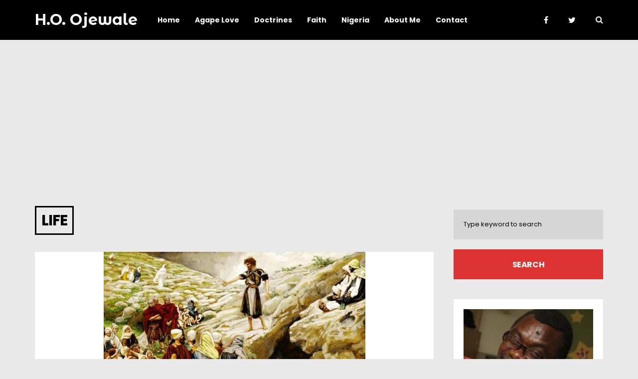

--- FILE ---
content_type: text/html; charset=utf-8
request_url: https://www.google.com/recaptcha/api2/aframe
body_size: 267
content:
<!DOCTYPE HTML><html><head><meta http-equiv="content-type" content="text/html; charset=UTF-8"></head><body><script nonce="mrokKMzUj-hLYQpdSrX2kA">/** Anti-fraud and anti-abuse applications only. See google.com/recaptcha */ try{var clients={'sodar':'https://pagead2.googlesyndication.com/pagead/sodar?'};window.addEventListener("message",function(a){try{if(a.source===window.parent){var b=JSON.parse(a.data);var c=clients[b['id']];if(c){var d=document.createElement('img');d.src=c+b['params']+'&rc='+(localStorage.getItem("rc::a")?sessionStorage.getItem("rc::b"):"");window.document.body.appendChild(d);sessionStorage.setItem("rc::e",parseInt(sessionStorage.getItem("rc::e")||0)+1);localStorage.setItem("rc::h",'1762951451548');}}}catch(b){}});window.parent.postMessage("_grecaptcha_ready", "*");}catch(b){}</script></body></html>